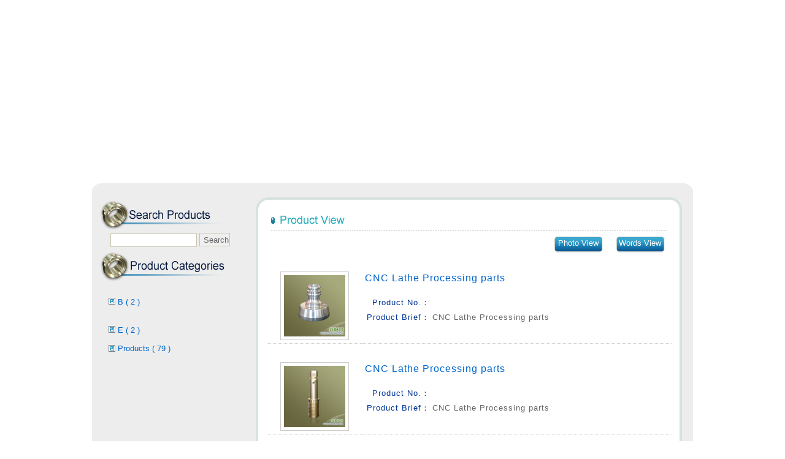

--- FILE ---
content_type: text/html; charset=utf-8
request_url: https://chainin.com/products2.php?start=30&s=0&page=3&
body_size: 4808
content:
 
<!DOCTYPE html PUBLIC "-//W3C//DTD XHTML 1.0 Transitional//EN" "https://www.w3.org/TR/xhtml1/DTD/xhtml1-transitional.dtd">
<html xmlns="https://www.w3.org/1999/xhtml">
<head>
<meta http-equiv="Content-Type" content="text/html; charset=utf-8" />
<title>CHAININ Mfg. CO., LTD. 1</title>
<link href="css.css" rel="stylesheet" type="text/css" />
<table width="980" height="96" border="0" align="center" cellpadding="0" cellspacing="0">
  <tr>
    <td align="right" valign="middle" class="t"><object classid="clsid:D27CDB6E-AE6D-11cf-96B8-444553540000" codebase="https://download.macromedia.com/pub/shockwave/cabs/flash/swflash.cab#version=7,0,19,0" width="980" height="295">
      <param name="movie" value="top.swf" />
      <param name="quality" value="high" />
      <embed src="top.swf" quality="high" pluginspage="https://www.macromedia.com/go/getflashplayer" type="application/x-shockwave-flash" width="980" height="295"></embed>
    </object></td>
  </tr>
</table>
<link href="css.css" rel="stylesheet" type="text/css">
<script type="text/JavaScript">
<!--
function MM_preloadImages() { //v3.0
  var d=document; if(d.images){ if(!d.MM_p) d.MM_p=new Array();
    var i,j=d.MM_p.length,a=MM_preloadImages.arguments; for(i=0; i<a.length; i++)
    if (a[i].indexOf("#")!=0){ d.MM_p[j]=new Image; d.MM_p[j++].src=a[i];}}
}
//-->
</script>
<link href="phplib/contorl_page.css" rel="stylesheet" type="text/css" />
<body>
<table width="980" border="0" align="center" cellpadding="0" cellspacing="0">
  <tr>
    <td width="250" valign="top" bgcolor="#EDEDED"><script type="text/JavaScript">
<!--
function MM_preloadImages() { //v3.0
  var d=document; if(d.images){ if(!d.MM_p) d.MM_p=new Array();
    var i,j=d.MM_p.length,a=MM_preloadImages.arguments; for(i=0; i<a.length; i++)
    if (a[i].indexOf("#")!=0){ d.MM_p[j]=new Image; d.MM_p[j++].src=a[i];}}
}

function MM_swapImgRestore() { //v3.0
  var i,x,a=document.MM_sr; for(i=0;a&&i<a.length&&(x=a[i])&&x.oSrc;i++) x.src=x.oSrc;
}

function MM_findObj(n, d) { //v4.01
  var p,i,x;  if(!d) d=document; if((p=n.indexOf("?"))>0&&parent.frames.length) {
    d=parent.frames[n.substring(p+1)].document; n=n.substring(0,p);}
  if(!(x=d[n])&&d.all) x=d.all[n]; for (i=0;!x&&i<d.forms.length;i++) x=d.forms[i][n];
  for(i=0;!x&&d.layers&&i<d.layers.length;i++) x=MM_findObj(n,d.layers[i].document);
  if(!x && d.getElementById) x=d.getElementById(n); return x;
}

function MM_swapImage() { //v3.0
  var i,j=0,x,a=MM_swapImage.arguments; document.MM_sr=new Array; for(i=0;i<(a.length-2);i+=3)
   if ((x=MM_findObj(a[i]))!=null){document.MM_sr[j++]=x; if(!x.oSrc) x.oSrc=x.src; x.src=a[i+2];}
}
//-->
</script>
<link href="css.css" rel="stylesheet" type="text/css" />

<table width="250" border="0" cellpadding="0" cellspacing="0" bgcolor="#EDEDED">
  <tr>
    <td><img src="images/search.gif" width="250" height="85" /></td>
  </tr>
  <tr>
    <td align="right"><table border="0" width="220" cellpadding="0" cellspacing="0" align="right">
      <form action="https://www.chainin.com/products.php" method="get" name="FrontPage_Form1" id="FrontPage_Form1" onsubmit="return FrontPage_Form1_Validator_search(this)">
<script language="JavaScript" type="text/javascript">
<!--
function FrontPage_Form1_Validator_search(theForm)
{

  if (theForm.query.value == "")
  {
    alert("Please enter the keyword inquiries。");
    theForm.query.focus();
    return (false);
  }

  if (theForm.query.value.length < 2)
  {
    alert("Sorry, at least enter 2 characters.");
    theForm.query.focus();
    return (false);
  }
  return (true);
}
//-->
</script>
        <tr>
          <td align="left"><input type="hidden" name="sup_no" value="963" />
              <input name="query" type="text" class="table01" value=""  style="width:135px; height:18px" />
              <input name="search" type="submit" class="table02" value="Search" />          </td>
        </tr>
      </form>
    </table></td>
  </tr>
  <tr>
    <td align="center">
        <table width="250" border="0" cellspacing="0" cellpadding="0">
          <tr>
            <td><img src="images/cate.gif" width="250" height="56" /></td>
          </tr>
          <tr>
            <td align="center"><link href="../css.css" rel="stylesheet" type="text/css" />
<table width="200" border="0" align="center" cellpadding="0" cellspacing="0" class="c01">
<tr>    <td height="20" align="center" valign="top"> 
      <table width="200" height="30" border="0" cellpadding="2" cellspacing="0" class="cd_01">
        <tr>
          <td height="10" colspan="2">&nbsp;</td>
        </tr>
	   <tr> 
          <td height="20" align="right" valign="top"><img src="images/icon08.gif" width="11" height="11" vspace="3" /></td>
          <td width="195" height="20" align="left" valign="middle"><a href="https://www.chainin.com/products2.php?cno=1&amp;sup_no=963&amp;c_no_1=2" class="t4">B ( 2 )</a>
 </td>
        </tr>
      </table>
 </td>
  <tr>    <td height="20" align="center" valign="top"> 
      <table width="200" height="30" border="0" cellpadding="2" cellspacing="0" class="cd_01">
        <tr>
          <td height="10" colspan="2">&nbsp;</td>
        </tr>
	   <tr> 
          <td height="20" align="right" valign="top"><img src="images/icon08.gif" width="11" height="11" vspace="3" /></td>
          <td width="195" height="20" align="left" valign="middle"><a href="https://www.chainin.com/products2.php?cno=1&amp;sup_no=963&amp;c_no_1=5" class="t4">E ( 2 )</a>
 </td>
        </tr>
      </table>
 </td>
    </tr>  <tr>
      <td height="20" align="center" valign="top"><table width="100%" height="35" border="0" cellpadding="2" cellspacing="0" class="cd_01" align="center">
        <tr>
          <td align="right" valign="middle" ><img src="images/icon08.gif" width="11" height="11" vspace="3" /></td>
          <td width="195" align="left" >
            <a href="https://www.chainin.com/products2.php?sup_no=963&amp;c_no_null=1">Products ( 79 )</a></td>
        </tr>
      </table></td>
    </tr>
</table>
</td>
          </tr>
      </table></td>
  </tr>
  <tr>
    <td></td>
  </tr>
  <tr>
    <td>&nbsp;</td>
  </tr>
</table>
</td>
    <td valign="top" background="images/main_bg.gif"><table width="730" border="0" align="center" cellpadding="0" cellspacing="0">
      <tr>
        <td><img src="images/h6.gif" width="730" height="85"></td>
      </tr>
      <tr>
        <td align="center"></td>
      </tr>
      <tr>
        <td align="center"><table width="660" border="0" cellpadding="2" cellspacing="0">
          <tr>
            <td align="right" valign="top"><table width="200" border="0" cellspacing="0" cellpadding="0">
                <tr>
                  <td align="center" valign="middle"><table width="84" height="30" border="0" cellpadding="3" cellspacing="0" background="images/06_08.gif">
                      <tr>
                        <td align="center" valign="middle"><a href="products.php?start=30&s=0&page=3&" class="t">Photo View</a> </td>
                      </tr>
                  </table></td>
                  <td align="center" valign="middle"><table width="83" height="30" border="0" cellpadding="3" cellspacing="0" background="images/06_08.gif">
                      <tr>
                        <td align="center" valign="middle"><font size="2"><a href="products2.php?start=30&s=0&page=3&" class="t">Words View</a></font></td>
                      </tr>
                  </table></td>
                </tr>
            </table></td>
          </tr>
          <tr>

            <td align="left" valign="top" class="a13-02"></td>
          </tr>
          <tr>
            <td align="left" valign="top">
            </td>
          </tr>
        </table></td>
      </tr>
      <tr>
        <td align="center"><table width="660" border="0" cellspacing="0" cellpadding="0">
            <tr>
              <td height="55" align="right" valign="top"><table width="650" border="0" cellpadding="0" cellspacing="0">
                  <tr>
                    <td valign="top">&nbsp;</td>
                  </tr>
                  <tr>
                    <td valign="top"><table width="100%" border="0" cellpadding="0" cellspacing="0" align="center">
                        <tr>
                          <td height="59" align="center" valign="top"><table width="100%" border="0" cellpadding="0" cellspacing="0" align="center">
                            <tr>
                              <td height="59" align="center" valign="top"><table width="630" border="0" cellpadding="0" cellspacing="0">
                                  <tr>
                                    <td height="144"><table width="100%" border="0" cellpadding="0" cellspacing="0" align="center">
<tr>                                      <td width="567" height="66" align="center" valign="top" bgcolor="#FFFFFF"><table width="660" height="148" border="0" cellpadding="3" cellspacing="0">
                                        <tr>
                                          <td width="23%" align="center" valign="top" class="cd1-2a"><table width="100" border="0" cellpadding="5" cellspacing="0" class="c01-2">
                                            <tr>
                                              <td align="center" valign="middle"><font size="2"><a href="products_show.php?queryrecno=10379&sup_no=963" target="_parent" ><img src="https://en.pic.bysources.com/sample/small/10379.jpg" width="100" border="0" align="middle"></a></font></td>
                                            </tr>
                                          </table></td>
                                          <td width="74%" align="left" valign="top" class="cd1-2a"><table width="100%" border="0" cellpadding="2" cellspacing="0">
                                            <tr>
                                              <td height="30" colspan="2" align="left" valign="top"><a href= products_show.php?queryrecno=10379&sup_no=963> <font size="3">CNC Lathe Processing parts</font></a></td>
                                            </tr>
                                            <tr>
                                              <td width="22%" height="25" align="right" valign="bottom" class="a13-04"> Product No.： </td>
                                              <td width="78%" height="25" align="left" valign="bottom" class="a13-02">
                                                                                                &nbsp; </td>
                                            </tr>
                                            <tr>
                                              <td height="25" align="right" valign="top" class="a13-04">Product Brief：</td>
                                              <td height="25" align="left" valign="top" class="a13-02"><font face="Arial Narrow, Arial Black, Arial">CNC Lathe Processing parts&nbsp;</font></td>
                                            </tr>
                                          </table></td>
                                        </tr>
                                        <tr>
                                          <td valign="top">&nbsp;</td>
                                          <td valign="top">&nbsp;</td>
                                        </tr>
                                      </table></td>
<tr>                                      <td width="567" height="66" align="center" valign="top" bgcolor="#FFFFFF"><table width="660" height="148" border="0" cellpadding="3" cellspacing="0">
                                        <tr>
                                          <td width="23%" align="center" valign="top" class="cd1-2a"><table width="100" border="0" cellpadding="5" cellspacing="0" class="c01-2">
                                            <tr>
                                              <td align="center" valign="middle"><font size="2"><a href="products_show.php?queryrecno=10378&sup_no=963" target="_parent" ><img src="https://en.pic.bysources.com/sample/small/10378.jpg" width="100" border="0" align="middle"></a></font></td>
                                            </tr>
                                          </table></td>
                                          <td width="74%" align="left" valign="top" class="cd1-2a"><table width="100%" border="0" cellpadding="2" cellspacing="0">
                                            <tr>
                                              <td height="30" colspan="2" align="left" valign="top"><a href= products_show.php?queryrecno=10378&sup_no=963> <font size="3">CNC Lathe Processing parts</font></a></td>
                                            </tr>
                                            <tr>
                                              <td width="22%" height="25" align="right" valign="bottom" class="a13-04"> Product No.： </td>
                                              <td width="78%" height="25" align="left" valign="bottom" class="a13-02">
                                                                                                &nbsp; </td>
                                            </tr>
                                            <tr>
                                              <td height="25" align="right" valign="top" class="a13-04">Product Brief：</td>
                                              <td height="25" align="left" valign="top" class="a13-02"><font face="Arial Narrow, Arial Black, Arial">CNC Lathe Processing parts&nbsp;</font></td>
                                            </tr>
                                          </table></td>
                                        </tr>
                                        <tr>
                                          <td valign="top">&nbsp;</td>
                                          <td valign="top">&nbsp;</td>
                                        </tr>
                                      </table></td>
<tr>                                      <td width="567" height="66" align="center" valign="top" bgcolor="#FFFFFF"><table width="660" height="148" border="0" cellpadding="3" cellspacing="0">
                                        <tr>
                                          <td width="23%" align="center" valign="top" class="cd1-2a"><table width="100" border="0" cellpadding="5" cellspacing="0" class="c01-2">
                                            <tr>
                                              <td align="center" valign="middle"><font size="2"><a href="products_show.php?queryrecno=10377&sup_no=963" target="_parent" ><img src="https://en.pic.bysources.com/sample/small/10377.jpg" width="100" border="0" align="middle"></a></font></td>
                                            </tr>
                                          </table></td>
                                          <td width="74%" align="left" valign="top" class="cd1-2a"><table width="100%" border="0" cellpadding="2" cellspacing="0">
                                            <tr>
                                              <td height="30" colspan="2" align="left" valign="top"><a href= products_show.php?queryrecno=10377&sup_no=963> <font size="3">CNC Lathe Processing parts</font></a></td>
                                            </tr>
                                            <tr>
                                              <td width="22%" height="25" align="right" valign="bottom" class="a13-04"> Product No.： </td>
                                              <td width="78%" height="25" align="left" valign="bottom" class="a13-02">
                                                                                                &nbsp; </td>
                                            </tr>
                                            <tr>
                                              <td height="25" align="right" valign="top" class="a13-04">Product Brief：</td>
                                              <td height="25" align="left" valign="top" class="a13-02"><font face="Arial Narrow, Arial Black, Arial">CNC Lathe Processing parts&nbsp;</font></td>
                                            </tr>
                                          </table></td>
                                        </tr>
                                        <tr>
                                          <td valign="top">&nbsp;</td>
                                          <td valign="top">&nbsp;</td>
                                        </tr>
                                      </table></td>
<tr>                                      <td width="567" height="66" align="center" valign="top" bgcolor="#FFFFFF"><table width="660" height="148" border="0" cellpadding="3" cellspacing="0">
                                        <tr>
                                          <td width="23%" align="center" valign="top" class="cd1-2a"><table width="100" border="0" cellpadding="5" cellspacing="0" class="c01-2">
                                            <tr>
                                              <td align="center" valign="middle"><font size="2"><a href="products_show.php?queryrecno=9256&sup_no=963" target="_parent" ><img src="https://en.pic.bysources.com/sample/small/9256.jpg" width="100" border="0" align="middle"></a></font></td>
                                            </tr>
                                          </table></td>
                                          <td width="74%" align="left" valign="top" class="cd1-2a"><table width="100%" border="0" cellpadding="2" cellspacing="0">
                                            <tr>
                                              <td height="30" colspan="2" align="left" valign="top"><a href= products_show.php?queryrecno=9256&sup_no=963> <font size="3">WINE TEST VALVE-CLAMP TYPE</font></a></td>
                                            </tr>
                                            <tr>
                                              <td width="22%" height="25" align="right" valign="bottom" class="a13-04"> Product No.： </td>
                                              <td width="78%" height="25" align="left" valign="bottom" class="a13-02">
                                                CI-6394                                                &nbsp; </td>
                                            </tr>
                                            <tr>
                                              <td height="25" align="right" valign="top" class="a13-04">Product Brief：</td>
                                              <td height="25" align="left" valign="top" class="a13-02"><font face="Arial Narrow, Arial Black, Arial">Wine Test Valve-Clamp Type&nbsp;</font></td>
                                            </tr>
                                          </table></td>
                                        </tr>
                                        <tr>
                                          <td valign="top">&nbsp;</td>
                                          <td valign="top">&nbsp;</td>
                                        </tr>
                                      </table></td>
<tr>                                      <td width="567" height="66" align="center" valign="top" bgcolor="#FFFFFF"><table width="660" height="148" border="0" cellpadding="3" cellspacing="0">
                                        <tr>
                                          <td width="23%" align="center" valign="top" class="cd1-2a"><table width="100" border="0" cellpadding="5" cellspacing="0" class="c01-2">
                                            <tr>
                                              <td align="center" valign="middle"><font size="2"><a href="products_show.php?queryrecno=9255&sup_no=963" target="_parent" ><img src="https://en.pic.bysources.com/sample/small/9255.jpg" width="100" border="0" align="middle"></a></font></td>
                                            </tr>
                                          </table></td>
                                          <td width="74%" align="left" valign="top" class="cd1-2a"><table width="100%" border="0" cellpadding="2" cellspacing="0">
                                            <tr>
                                              <td height="30" colspan="2" align="left" valign="top"><a href= products_show.php?queryrecno=9255&sup_no=963> <font size="3">MISCELLANEOUS</font></a></td>
                                            </tr>
                                            <tr>
                                              <td width="22%" height="25" align="right" valign="bottom" class="a13-04"> Product No.： </td>
                                              <td width="78%" height="25" align="left" valign="bottom" class="a13-02">
                                                CI-6436                                                &nbsp; </td>
                                            </tr>
                                            <tr>
                                              <td height="25" align="right" valign="top" class="a13-04">Product Brief：</td>
                                              <td height="25" align="left" valign="top" class="a13-02"><font face="Arial Narrow, Arial Black, Arial">Miscellaneous&nbsp;</font></td>
                                            </tr>
                                          </table></td>
                                        </tr>
                                        <tr>
                                          <td valign="top">&nbsp;</td>
                                          <td valign="top">&nbsp;</td>
                                        </tr>
                                      </table></td>
<tr>                                      <td width="567" height="66" align="center" valign="top" bgcolor="#FFFFFF"><table width="660" height="148" border="0" cellpadding="3" cellspacing="0">
                                        <tr>
                                          <td width="23%" align="center" valign="top" class="cd1-2a"><table width="100" border="0" cellpadding="5" cellspacing="0" class="c01-2">
                                            <tr>
                                              <td align="center" valign="middle"><font size="2"><a href="products_show.php?queryrecno=9254&sup_no=963" target="_parent" ><img src="https://en.pic.bysources.com/sample/small/9254.jpg" width="100" border="0" align="middle"></a></font></td>
                                            </tr>
                                          </table></td>
                                          <td width="74%" align="left" valign="top" class="cd1-2a"><table width="100%" border="0" cellpadding="2" cellspacing="0">
                                            <tr>
                                              <td height="30" colspan="2" align="left" valign="top"><a href= products_show.php?queryrecno=9254&sup_no=963> <font size="3">BUTTERFLY VALVE - COMPLETE SET</font></a></td>
                                            </tr>
                                            <tr>
                                              <td width="22%" height="25" align="right" valign="bottom" class="a13-04"> Product No.： </td>
                                              <td width="78%" height="25" align="left" valign="bottom" class="a13-02">
                                                CI-6434                                                &nbsp; </td>
                                            </tr>
                                            <tr>
                                              <td height="25" align="right" valign="top" class="a13-04">Product Brief：</td>
                                              <td height="25" align="left" valign="top" class="a13-02"><font face="Arial Narrow, Arial Black, Arial">Butterfly Valve-Complete Set Break down&nbsp;</font></td>
                                            </tr>
                                          </table></td>
                                        </tr>
                                        <tr>
                                          <td valign="top">&nbsp;</td>
                                          <td valign="top">&nbsp;</td>
                                        </tr>
                                      </table></td>
<tr>                                      <td width="567" height="66" align="center" valign="top" bgcolor="#FFFFFF"><table width="660" height="148" border="0" cellpadding="3" cellspacing="0">
                                        <tr>
                                          <td width="23%" align="center" valign="top" class="cd1-2a"><table width="100" border="0" cellpadding="5" cellspacing="0" class="c01-2">
                                            <tr>
                                              <td align="center" valign="middle"><font size="2"><a href="products_show.php?queryrecno=9253&sup_no=963" target="_parent" ><img src="https://en.pic.bysources.com/sample/small/9253.jpg" width="100" border="0" align="middle"></a></font></td>
                                            </tr>
                                          </table></td>
                                          <td width="74%" align="left" valign="top" class="cd1-2a"><table width="100%" border="0" cellpadding="2" cellspacing="0">
                                            <tr>
                                              <td height="30" colspan="2" align="left" valign="top"><a href= products_show.php?queryrecno=9253&sup_no=963> <font size="3">END CAP</font></a></td>
                                            </tr>
                                            <tr>
                                              <td width="22%" height="25" align="right" valign="bottom" class="a13-04"> Product No.： </td>
                                              <td width="78%" height="25" align="left" valign="bottom" class="a13-02">
                                                CI-6430                                                &nbsp; </td>
                                            </tr>
                                            <tr>
                                              <td height="25" align="right" valign="top" class="a13-04">Product Brief：</td>
                                              <td height="25" align="left" valign="top" class="a13-02"><font face="Arial Narrow, Arial Black, Arial">End Cap&nbsp;</font></td>
                                            </tr>
                                          </table></td>
                                        </tr>
                                        <tr>
                                          <td valign="top">&nbsp;</td>
                                          <td valign="top">&nbsp;</td>
                                        </tr>
                                      </table></td>
<tr>                                      <td width="567" height="66" align="center" valign="top" bgcolor="#FFFFFF"><table width="660" height="148" border="0" cellpadding="3" cellspacing="0">
                                        <tr>
                                          <td width="23%" align="center" valign="top" class="cd1-2a"><table width="100" border="0" cellpadding="5" cellspacing="0" class="c01-2">
                                            <tr>
                                              <td align="center" valign="middle"><font size="2"><a href="products_show.php?queryrecno=9251&sup_no=963" target="_parent" ><img src="https://en.pic.bysources.com/sample/small/9251.jpg" width="100" border="0" align="middle"></a></font></td>
                                            </tr>
                                          </table></td>
                                          <td width="74%" align="left" valign="top" class="cd1-2a"><table width="100%" border="0" cellpadding="2" cellspacing="0">
                                            <tr>
                                              <td height="30" colspan="2" align="left" valign="top"><a href= products_show.php?queryrecno=9251&sup_no=963> <font size="3">FERRULE </font></a></td>
                                            </tr>
                                            <tr>
                                              <td width="22%" height="25" align="right" valign="bottom" class="a13-04"> Product No.： </td>
                                              <td width="78%" height="25" align="left" valign="bottom" class="a13-02">
                                                CI-6427                                                &nbsp; </td>
                                            </tr>
                                            <tr>
                                              <td height="25" align="right" valign="top" class="a13-04">Product Brief：</td>
                                              <td height="25" align="left" valign="top" class="a13-02"><font face="Arial Narrow, Arial Black, Arial">Ferrule&nbsp;</font></td>
                                            </tr>
                                          </table></td>
                                        </tr>
                                        <tr>
                                          <td valign="top">&nbsp;</td>
                                          <td valign="top">&nbsp;</td>
                                        </tr>
                                      </table></td>
<tr>                                      <td width="567" height="66" align="center" valign="top" bgcolor="#FFFFFF"><table width="660" height="148" border="0" cellpadding="3" cellspacing="0">
                                        <tr>
                                          <td width="23%" align="center" valign="top" class="cd1-2a"><table width="100" border="0" cellpadding="5" cellspacing="0" class="c01-2">
                                            <tr>
                                              <td align="center" valign="middle"><font size="2"><a href="products_show.php?queryrecno=9250&sup_no=963" target="_parent" ><img src="https://en.pic.bysources.com/sample/small/9250.jpg" width="100" border="0" align="middle"></a></font></td>
                                            </tr>
                                          </table></td>
                                          <td width="74%" align="left" valign="top" class="cd1-2a"><table width="100%" border="0" cellpadding="2" cellspacing="0">
                                            <tr>
                                              <td height="30" colspan="2" align="left" valign="top"><a href= products_show.php?queryrecno=9250&sup_no=963> <font size="3">END CAP</font></a></td>
                                            </tr>
                                            <tr>
                                              <td width="22%" height="25" align="right" valign="bottom" class="a13-04"> Product No.： </td>
                                              <td width="78%" height="25" align="left" valign="bottom" class="a13-02">
                                                CI-6426                                                &nbsp; </td>
                                            </tr>
                                            <tr>
                                              <td height="25" align="right" valign="top" class="a13-04">Product Brief：</td>
                                              <td height="25" align="left" valign="top" class="a13-02"><font face="Arial Narrow, Arial Black, Arial">End Cap&nbsp;</font></td>
                                            </tr>
                                          </table></td>
                                        </tr>
                                        <tr>
                                          <td valign="top">&nbsp;</td>
                                          <td valign="top">&nbsp;</td>
                                        </tr>
                                      </table></td>
<tr>                                      <td width="567" height="66" align="center" valign="top" bgcolor="#FFFFFF"><table width="660" height="148" border="0" cellpadding="3" cellspacing="0">
                                        <tr>
                                          <td width="23%" align="center" valign="top" class="cd1-2a"><table width="100" border="0" cellpadding="5" cellspacing="0" class="c01-2">
                                            <tr>
                                              <td align="center" valign="middle"><font size="2"><a href="products_show.php?queryrecno=9249&sup_no=963" target="_parent" ><img src="https://en.pic.bysources.com/sample/small/9249.jpg" width="100" border="0" align="middle"></a></font></td>
                                            </tr>
                                          </table></td>
                                          <td width="74%" align="left" valign="top" class="cd1-2a"><table width="100%" border="0" cellpadding="2" cellspacing="0">
                                            <tr>
                                              <td height="30" colspan="2" align="left" valign="top"><a href= products_show.php?queryrecno=9249&sup_no=963> <font size="3">END CAP</font></a></td>
                                            </tr>
                                            <tr>
                                              <td width="22%" height="25" align="right" valign="bottom" class="a13-04"> Product No.： </td>
                                              <td width="78%" height="25" align="left" valign="bottom" class="a13-02">
                                                CI-6425                                                &nbsp; </td>
                                            </tr>
                                            <tr>
                                              <td height="25" align="right" valign="top" class="a13-04">Product Brief：</td>
                                              <td height="25" align="left" valign="top" class="a13-02"><font face="Arial Narrow, Arial Black, Arial">End Cap&nbsp;</font></td>
                                            </tr>
                                          </table></td>
                                        </tr>
                                        <tr>
                                          <td valign="top">&nbsp;</td>
                                          <td valign="top">&nbsp;</td>
                                        </tr>
                                      </table></td>
                                      </tr>
                                    </table></td>
                                  </tr>
                              </table></td>
                            </tr>
                          </table></td>
                        </tr>
                      </table>
                        <div align="center"><font size="2">

<style type="text/css">

div.pagination ul {
	list-style: none;
	text-decoration: none;
	background-position: center top;
	margin-left: 0px;
	padding-left: 0px;
	margin-right: 0px;
	padding-right: 0px;
}
</style>

<div class="pagination digg">
<ul>
<li class="pagesNum2">4 / 9 Page</li>
<li ><a href=/products2.php?start=0&amp;s=0&amp;page=0&amp;>1</a></li><li ><a href=/products2.php?start=10&amp;s=0&amp;page=1&amp;>2</a></li><li ><a href=/products2.php?start=20&amp;s=0&amp;page=2&amp;>3</a></li><li class=current>4</li><li ><a href=/products2.php?start=40&amp;s=0&amp;page=4&amp;>5</a></li><li ><a href=/products2.php?start=50&amp;s=0&amp;page=5&amp;>6</a></li><li ><a href=/products2.php?start=60&amp;s=0&amp;page=6&amp;>7</a></li><li ><a href=/products2.php?start=70&amp;s=0&amp;page=7&amp;>8</a></li><li ><a href=/products2.php?start=80&amp;s=0&amp;page=8&amp;>9</a></li><li class=current22>Total：<font  class=divClass_13_01 face=Arial color=#2E6AB1>83</font></li></ul>
</div>                          <br>
                      </font></div></td>
                  </tr>
              </table></td>
            </tr>
            <tr>
              <td align="center" valign="top"></td>
            </tr>
            <tr>
              <td align="center" valign="top"></td>
            </tr>
            
        </table></td>
      </tr>
    </table></td>
  </tr>
</table>

<link href="/css.css" rel="stylesheet" type="text/css" />
<link href="css.css" rel="stylesheet" type="text/css" />

<table width="980" height="132" border="0" align="center" cellpadding="0" cellspacing="0" background="images/footer.gif">
  <tr>
    <td valign="bottom"><table width="980" border="0" cellspacing="0" cellpadding="0">
      <tr>
        <td><table width="980" border="0" align="center" cellpadding="0" cellspacing="0">
          <tr>
            <td height="25" align="center" valign="middle" class="a12-01"><a href="index.php"> <font  color="#000066">CHAININ Mfg. CO., LTD.</font></a>　<a href="index.php">Home</a><font color="#666666">｜</font><a href="profile.php">About Us</a><font color="#666666">｜<a href="products.php" class="t1"> Products</a>｜<a href="news.php" class="t1">News</a>｜ <a href="equ.php" class="t1">Equipment</a>｜ <a href="contact.php" class="t1">Contact Us</a></font></td>
          </tr>
          <tr>
            <td height="30" align="center" valign="top" class="a12-01">TEL：1　FAX：317-317-3137　3137 Laguna Street</td>
          </tr>
        </table></td>
      </tr>
      <tr>
<td height="30" align="center" valign="top" class="a12-01"><span class="t1">2008 Power By 百索. <a href="https://www.bysources.com/" target="_blank" class="t1"> https://www.bysources.com/</a><span class="a02"> Not watch download </span><a href="https://www.adobe.com/shockwave/download/download.cgi?P1_Prod_Version=Flash4&amp;P5_Language=English&amp;Lang=T_Chinese&amp;P5_Language=T_Chinese" target="_blank" class="t1">Flash Player</a>　<a href="https://tw.bysources.com/supply/login.php" target="_blank" class="t1"></a><a href="https://en.bysources.com/supply/login.php" target="_blank">Management</a><a href="https://en.bysources.com/supply/login.php" target="_blank" class="t1"></a></span></td>      
      </tr>
    </table></td>
  </tr>
</table>
</body>
</html>


--- FILE ---
content_type: text/css
request_url: https://chainin.com/css.css
body_size: 3851
content:
/* CSS Document */
body {
	margin-top: 0px;
	margin-bottom: 0px;
	background-color: #FFFFFF;
	font-family: Arial, Helvetica, sans-serif;
	}
a:link {
	color: #0066CC;font-family: Arial, Helvetica, sans-serif;
	text-decoration: none;
	font-size: 13px;
}
a:visited {
	color: #0066CC;font-family: Arial, Helvetica, sans-serif;
	text-decoration: none;
	font-size: 13px;
}
a:hover {
	color: #FF3366;font-family: Arial, Helvetica, sans-serif;
	font-size: 13px;
}
a.t:link {
	color: #FFFFFF;font-family: Arial, Helvetica, sans-serif;
	text-decoration: none;
	font-size: 13px;
}
a.t:visited {
	color: #FFFFFF;font-family: Arial, Helvetica, sans-serif;
	text-decoration: none;
	font-size: 13px;
}
a.t:hover {
	color: #FFFFFF;font-family: Arial, Helvetica, sans-serif;
	text-decoration: underline;
	font-size: 13px;
}

a.t1:link {
	color: #0066CC;font-family: Arial, Helvetica, sans-serif;
	text-decoration: none;
	font-size: 12px;
}
a.t1:visited {
	color:#0066CC;font-family: Arial, Helvetica, sans-serif;
	text-decoration: none;
	font-size: 12px;
}
a.t1:hover {
	color: #FF3366;font-family: Arial, Helvetica, sans-serif;
	text-decoration: none;
	font-size: 12px;
}
.a12-01 {
	font-size: 12px;
	line-height: 18px;
	color: #666666;
	font-family: Arial, Helvetica, sans-serif;
}
.a13-01 {
	font-size: 13px;font-family: Arial, Helvetica, sans-serif;
	line-height: 25px;
	color: #666666;
}
.a13-02 {
	font-size: 13px;font-family: Arial, Helvetica, sans-serif;
	line-height: 20px;
	color: #666666;

}
.a13-03{
	font-size: 13px;font-family: Arial, Helvetica, sans-serif;
	color: #333333;
}
.a13-04 {
	font-size: 13px;font-family: Arial, Helvetica, sans-serif;
	line-height: 20px;
	color: #003399;
}
.a13-05{
	font-size: 13px;
	line-height: 22px;
	color: #666666;
	font-family: Arial, Helvetica, sans-serif;
}

.a13-06{
	font-size: 13px;
	color: #666666;
	font-family: Arial, Helvetica, sans-serif;
	line-height: 22px;
}

.a15-01{
	font-size: 15px;font-family: Arial, Helvetica, sans-serif;
	color: #000066;
	
	line-height: 25px;
}

.c01-1 {
	border: 1px solid #999999;
}

.c01-2 {
	border: 1px solid #cccccc;
}
.cd1-1a {
	font-size: 13px;
	color: #006699;
	border-bottom-width: 1px;
	border-bottom-style: dotted;
	border-bottom-color: #CCCCCC;
	letter-spacing: 1px;
	font-family: Arial, Helvetica, sans-serif;
}
.cd1-2a {
	font-size: 13px;font-family: Arial, Helvetica, sans-serif;
	color: #666666;
	border-bottom-width: 1px;
	border-bottom-style: dotted;
	border-bottom-color: #CCCCCC;
	letter-spacing: 1px;
}
.cd1-3 {
	font-family: Arial, Helvetica, sans-serif;
	font-size: 13px;
	color: #009999;
	border-bottom-width: 1px;
	border-bottom-style: solid;
	border-bottom-color: #CCCCCC;
}
.cd1-4 {
	font-size: 13px;font-family: Arial, Helvetica, sans-serif;
	color: #666666;
	border-bottom-width: 1px;
	border-bottom-style: solid;
	border-bottom-color: #CCCCCC;
}

.cd1-5 {
	font-size: 15px;font-family: Arial, Helvetica, sans-serif;
	color: #0066CC;
	border-bottom-width: 1px;
	border-bottom-style: dotted;
	border-bottom-color: #ccc;
	letter-spacing: 1px;
}
.crl1-1 {
	border-right-width: 1px;
	border-left-width: 1px;
	border-right-style: solid;
	border-left-style: solid;
	border-right-color: #2F628C;
	border-left-color: #2F628C;
}

.ct1-1 {
	border-top-width: 1px;
	border-top-style: solid;
	border-top-color: #999999;
}
.d-01 {
	vertical-align: middle;
}

.table01 {
	font-size: 13px;font-family: Arial, Helvetica, sans-serif;
	color: #666666;
	border: 1px solid #CCC7AE;
	
	
}
.table02 {
	font-size: 13px;font-family: Arial, Helvetica, sans-serif;
	color: #666666;
	border: 1px solid #CCC7AE;
	padding-top: 2px;
	height: 22px;
	width: 50px;
}
.table03 {
	font-size: 13px;font-family: Arial, Helvetica, sans-serif;
	color: #333333;
	width: 50px;
}

.table04 {
	font-size: 13px;font-family: Arial, Helvetica, sans-serif;
	color: #333333;
	border: 1px solid #CCCCCC;
}
.table05 {
	font-size: 13px;font-family: Arial, Helvetica, sans-serif;
	color: #333333;
	width: 70px;
}


--- FILE ---
content_type: text/css
request_url: https://chainin.com/phplib/contorl_page.css
body_size: 2813
content:
/* CSS Document */
/* 頁數選項設定*/

/* 高度*/
div.pagination {
	overflow: hidden;
	height:50px;
	text-align:center;
	clear:both;

}

div.pagination ul {
	list-style: none;
	text-decoration: none;
	background-position: center top;
}

div.pagination li {
	display: inline;
}

div.pagination.digg {
	text-align: center;
	text-decoration: none;
	padding-top: 15px;
}

/* 連結顏色*/
div.pagination.digg  a {
	text-align: center;
	border:1px solid #e1e1e1;
	color:#0055cc;
	font-size: 13px;
	margin-top: 0px;
	margin-right: 2px;
	margin-bottom: 0px;
	margin-left: 2px;
	padding-top: 2px;
	padding-right: 7px;
	padding-bottom: 4px;
	padding-left: 7px;
	font-family: Arial, Helvetica, sans-serif;
		text-decoration: none;
}

/* 滑鼠移動顏色*/
div.pagination.digg a:hover{
	text-align:center;
	border:1px solid #9aafe5;
	color:#333333;
	font-size:13px;
	font-family: Arial, Helvetica, sans-serif;
	background-color: #FFFFE6;
	margin-top: 0px;
	margin-right: 2px;
	margin-bottom: 0px;
	margin-left: 2px;
	padding-top: 2px;
	padding-right: 7px;
	padding-bottom:4px;
	padding-left: 7px;
	text-decoration: none;
}

/* 上一頁下一頁中文連結顏色*/
div.pagination.digg a.bs1 {
	text-align: center;
	border:1px solid #e1e1e1;
	color:#666666;
	font-size: 13px;
	margin-top: 0px;
	margin-right: 2px;
	margin-bottom: 0px;
	margin-left: 2px;
	padding-top: 5px;
	padding-right: 7px;
	padding-bottom:1px;
	padding-left: 7px;
	text-decoration: none;
	line-height: 15px;
}
/* 上一頁下一頁中文字 滑鼠移動顏色*/
div.pagination.digg a:hover.bs1{
	text-align:center;
	border:1px solid #9aafe5;
	color:#333333;
	font-size:13px;
	margin-top: 0px;
	margin-right: 2px;
	margin-bottom: 0px;
	margin-left: 2px;
	padding-top: 5px;
	padding-right: 7px;
	padding-bottom:1px;
	padding-left: 7px;
	text-decoration: none;
	line-height: 15px;
}



/*頁數 第幾頁/共幾頁*/
div.pagination.digg .pagesNum2 {
	text-align: center;
	border:1px solid #e1e1e1;
	color:#666666;
	font-size: 13px;
	margin-top: 0px;
	margin-right: 2px;
	margin-bottom: 0px;
	margin-left: 2px;
	padding-top: 2px;
	padding-right: 3px;
	padding-bottom: 4px;
	padding-left: 7px;
	font-family: Arial, Helvetica, sans-serif;
}


/*當頁顯示*/
div.pagination.digg li.current{
	text-align:center;
	border:1px solid #e1e1e1;
	color:#FFFFFF;
	font-size: 13px;
	margin-top: 0px;
	margin-right: 2px;
	margin-bottom: 0px;
	margin-left: 2px;
	padding-top: 2px;
	padding-right: 7px;
	padding-bottom: 4px;
	padding-left: 7px;

	font-family: Arial, Helvetica, sans-serif;
	background-color: #2E6AB1;
}

/*共有幾頁顏色設定*/
div.pagination.digg li.current22 {
	text-align: center;
	border:1px solid #e1e1e1;
	color:#999999;
	font-size: 13px;
	margin-top: 0px;
	margin-right: 2px;
	margin-bottom: 0px;
	margin-left: 2px;
	padding-top: 2px;
	padding-right: 7px;
	padding-bottom:1px;
	padding-left: 7px;
	text-decoration: none;
	line-height: 15px;
}
